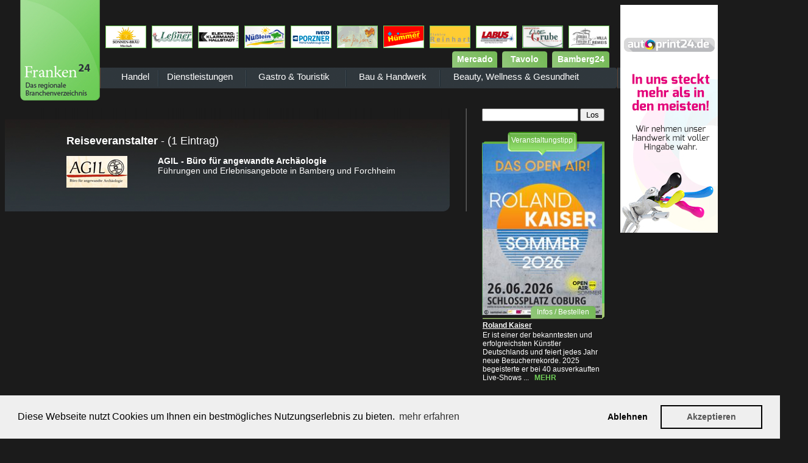

--- FILE ---
content_type: text/html;charset=UTF-8
request_url: http://franken24.de/franken24/_plaza_fr/franken24.cfm?urid=101
body_size: 28870
content:
<!DOCTYPE html PUBLIC "-//W3C//DTD XHTML 1.0 Transitional//EN" "http://www.w3.org/TR/xhtml1/DTD/xhtml1-transitional.dtd">
<html xmlns="http://www.w3.org/1999/xhtml">

<head>
	<meta http-equiv="Content-Type" content="text/html; charset=iso-8859-1" />
	<meta name="author" content="2mcon märthesheimer consulting" />
	<meta name="copyright" content="2mcon märthesheimer consulting" />
	<meta name="robots" content="index,follow" />

	<link href="_src/navi_mp.css" rel="stylesheet" type="text/css" />
	<script type="text/javascript" src="_src/dropdown_script.js"></script>
	<style type="text/css">
		a:link {color: #FFF;text-decoration: none;}
		a:visited {text-decoration: none;color: #DDD;}
		a:hover {text-decoration: none;color: #DDD;}
		a:active {text-decoration: none;color: #DDD;}
	</style>

    <title>Franken 24 - Das regionale Branchenverzeichnis</title>
<meta name="Description" content="Hier finden Sie derzeit 360 Firmen für die Region Franken, deren Anzahl sich fortlaufend erweitert. Viel Spaß beim Bummeln durch Franken24!">
<meta name="Keywords" content="Franken24, Franken, Branchenverzeichnis, Branchen, regional">
<meta name="Author" content="2mcon">
<meta name="Publisher" content="2mcon">
<meta name="Copyright" content="2mcon">
<meta name="Content-language" content="de">


<link rel="stylesheet" type="text/css" href="//cdnjs.cloudflare.com/ajax/libs/cookieconsent2/3.0.3/cookieconsent.min.css" />
<script src="//cdnjs.cloudflare.com/ajax/libs/cookieconsent2/3.0.3/cookieconsent.min.js"></script>
<script>
window.addEventListener("load", function(){
	window.cookieconsent.initialise({
		"palette": {
			"popup": {
				"background": "#efefef",
				"text": "#000000"
				},
			"button": {
				"background": "transparent",
				"text": "#555555",
				"border": "#000000"
			}
		},
		"type": "opt-out",
		"content": {
			"message": "Diese Webseite nutzt Cookies um Ihnen ein bestmögliches Nutzungserlebnis zu bieten.",
			"dismiss": "Akzeptieren",
			"deny": "Ablehnen",
			"link": "mehr erfahren"
		},
		onPopupOpen: function() {
			document.getElementById('copyright').style.marginBottom = '70px'
		},
		onPopupClose: function() {
			document.getElementById('copyright').style.marginBottom = '0'
		}
	});
});
</script>

<!-- Google tag (gtag.js) -->
<script async src="https://www.googletagmanager.com/gtag/js?id=G-6PTFN4K6XN" cookie-consent="tracking"></script>
<script cookie-consent="tracking">
  window.dataLayer = window.dataLayer || [];
  function gtag(){dataLayer.push(arguments);}
  gtag('js', new Date());

  gtag('config', 'G-6PTFN4K6XN');
</script>

</head>

    


<body bgcolor="#1b1b1b" style=" font-family:'Trebuchet MS', Arial, Helvetica, sans-serif; font-size:12px; color:#FFFFFF; overflow-x:hidden">


<div style="width:1200px;">

	
	<div style="width:1000px; float:left">

		
		<div style="width:1000px; height:170px; float:left;">

			
            <a href="franken24.cfm"><div style="margin:-8px 0px 0px 25px; float:left; border:none:"><img src="_images/logo_bamberg24.png" alt="franken24" title="Logo" border="0" /></div></a>

            
			<div style="width:844px; float:left;">

				
							<div style="margin-top:34px; margin-left:9px; float:left;">
								<a href="franken24.cfm?sid=68"><img src="../_mikrologos/sonnenbraeu_logo-klein1.jpg" width="65" height="35" alt="Brauerei Gasthof Sonnen-Bräu in Mürsbach" title="Brauerei Gasthof Sonnen-Bräu in Mürsbach" style="border:1px solid #6ecc56" /></a>
							</div>
						
							<div style="margin-top:34px; margin-left:9px; float:left;">
								<a href="franken24.cfm?sid=123"><img src="../_mikrologos/mikrologo_lessner.jpg" width="65" height="35" alt="Leßner Haustechnik GmbH in Bamberg" title="Leßner Haustechnik GmbH in Bamberg" style="border:1px solid #6ecc56" /></a>
							</div>
						
							<div style="margin-top:34px; margin-left:9px; float:left;">
								<a href="franken24.cfm?sid=167"><img src="../_mikrologos/mikrologo_klarmann1.jpg" width="65" height="35" alt="Elektro Klarmann GmbH in Hallstadt" title="Elektro Klarmann GmbH in Hallstadt" style="border:1px solid #6ecc56" /></a>
							</div>
						
							<div style="margin-top:34px; margin-left:9px; float:left;">
								<a href="franken24.cfm?sid=249"><img src="../_mikrologos/nuesslein_logo-mini.jpg" width="65" height="35" alt="Holzbau Nüßlein in Zapfendorf" title="Holzbau Nüßlein in Zapfendorf" style="border:1px solid #6ecc56" /></a>
							</div>
						
							<div style="margin-top:34px; margin-left:9px; float:left;">
								<a href="franken24.cfm?sid=406"><img src="../_mikrologos/logo-klein_porzner.jpg" width="65" height="35" alt="IVECO Porzner Christian in Bamberg" title="IVECO Porzner Christian in Bamberg" style="border:1px solid #6ecc56" /></a>
							</div>
						
							<div style="margin-top:34px; margin-left:9px; float:left;">
								<a href="franken24.cfm?sid=507"><img src="../_mikrologos/logo_gfl_mini.jpg" width="65" height="35" alt="Gärten fürs Leben - Garten- und Landschaftsbau in Pettstadt" title="Gärten fürs Leben - Garten- und Landschaftsbau in Pettstadt" style="border:1px solid #6ecc56" /></a>
							</div>
						
							<div style="margin-top:34px; margin-left:9px; float:left;">
								<a href="franken24.cfm?sid=582"><img src="../_mikrologos/logo-klein_fliesen-huemmer.jpg" width="65" height="35" alt="Fliesen Hümmer in Reckendorf" title="Fliesen Hümmer in Reckendorf" style="border:1px solid #6ecc56" /></a>
							</div>
						
							<div style="margin-top:34px; margin-left:9px; float:left;">
								<a href="franken24.cfm?sid=745"><img src="../_mikrologos/mikrologo_reinhart.jpg" width="65" height="35" alt="Elektro Reinhart" title="Elektro Reinhart" style="border:1px solid #6ecc56" /></a>
							</div>
						
							<div style="margin-top:34px; margin-left:9px; float:left;">
								<a href="franken24.cfm?sid=830"><img src="../_mikrologos/mikro1.jpg" width="65" height="35" alt="Labus Wasserstrahl-Technik GbR in Schweinfurt" title="Labus Wasserstrahl-Technik GbR in Schweinfurt" style="border:1px solid #6ecc56" /></a>
							</div>
						
							<div style="margin-top:34px; margin-left:9px; float:left;">
								<a href="franken24.cfm?sid=956"><img src="../_mikrologos/liasgrube_minilogo.jpg" width="65" height="35" alt="Umweltstation Lias-Grube in Unterstürmig" title="Umweltstation Lias-Grube in Unterstürmig" style="border:1px solid #6ecc56" /></a>
							</div>
						
							<div style="margin-top:34px; margin-left:9px; float:left;">
								<a href="franken24.cfm?sid=996"><img src="../_mikrologos/cafe_villa_remeis_mikro.jpg" width="65" height="35" alt="Café Villa Remeis" title="Café Villa Remeis" style="border:1px solid #6ecc56" /></a>
							</div>
						

                <!-- Partnerllinks -->
                <div style="width:400px; float:right; height:19px; margin-top:5px;">
                	<div style="width:94px; height:25px; background-image:url(_images/topnavi_btn_bg3.png); font-size:14px; color:#FFF; float:right; margin:0px 8px 0px 0px; text-align:center; padding-top:5px; border:none; font-weight:bold;"><a href="http://www.bamberg24.de/_plaza/bamberg24.cfm">Bamberg24</a></div>
                    <div style="width:74px; height:25px; background-image:url(_images/topnavi_btn_bg2.png); font-size:14px; color:#FFF; float:right; margin:0px 8px 0px 0px; text-align:center; padding-top:5px; border:none; font-weight:bold;"><a href="http://www.tavolo-bamberg.de" target="_blank">Tavolo</a></div>
                    <div style="width:74px; height:25px; background-image:url(_images/topnavi_btn_bg2.png); font-size:14px; color:#FFF; float:right; margin:0px 8px 0px 0px; text-align:center; padding-top:5px; border:none; font-weight:bold;"><a href="http://www.mercado-bamberg.de" target="_blank">Mercado</a></div>
                    
                </div>

				
				<div style="width:844px; height:33px; float:left; background-image:url(_images/navi_bg.png); padding-left:30px; margin-top:8px; padding-top:1px;">

					
					<ul class="menu" id="menu">

						
							<li><a href="#" class="menulink" style="width:55px; height:18px;">Handel</a>
								<ul>

									
										<li><a href="#">Accessoires & Mode</a>
											<ul>

												
														<li><a href="franken24.cfm?urid=44">Mode</a></li>
													
														<li><a href="franken24.cfm?urid=49">Schmuck & Uhren</a></li>
													
														<li><a href="franken24.cfm?urid=46">Schuhe & Accessoires</a></li>
													
														<li><a href="franken24.cfm?urid=45">Sportbekleidung</a></li>
													
											</ul>
										</li>
									
										<li><a href="#">Büro, Technik & IT</a>
											<ul>

												
														<li><a href="franken24.cfm?urid=52">Bürobedarf & Büromöbel</a></li>
													
														<li><a href="franken24.cfm?urid=173">Telekommunikation</a></li>
													
														<li><a href="franken24.cfm?urid=157">TV /  Video /  HiFi / Unterhaltungselektronik</a></li>
													
											</ul>
										</li>
									
										<li><a href="#">Einkaufszentren</a>
											<ul>

												
											</ul>
										</li>
									
										<li><a href="#">Essen & Trinken</a>
											<ul>

												
														<li><a href="franken24.cfm?urid=39">Bäckereien</a></li>
													
														<li><a href="franken24.cfm?urid=42">Bio, Feinkost & Lebensmittelhandel</a></li>
													
														<li><a href="franken24.cfm?urid=154">Confiserien / Süsswaren</a></li>
													
														<li><a href="franken24.cfm?urid=136">Partyservice</a></li>
													
														<li><a href="franken24.cfm?urid=40">Tee- und Kaffeehäuser</a></li>
													
											</ul>
										</li>
									
										<li><a href="#">Fachhandel & Fachgeschäfte</a>
											<ul>

												
														<li><a href="franken24.cfm?urid=107">Autohäuser</a></li>
													
														<li><a href="franken24.cfm?urid=113">Autozubehör & Reifen</a></li>
													
														<li><a href="franken24.cfm?urid=210">Blumen</a></li>
													
														<li><a href="franken24.cfm?urid=231">Bücher, Hörbücher & Comics</a></li>
													
														<li><a href="franken24.cfm?urid=95">Fahrräder, Motorräder, Roller, Mopeds, Quads</a></li>
													
														<li><a href="franken24.cfm?urid=137">Gartenwelt</a></li>
													
														<li><a href="franken24.cfm?urid=226">Geschenke</a></li>
													
														<li><a href="franken24.cfm?urid=229">HiFi, Unterhaltungsmedien & Tonstudios</a></li>
													
														<li><a href="franken24.cfm?urid=183">Kachel-, Grund- und Kaminöfen</a></li>
													
														<li><a href="franken24.cfm?urid=186">Kunststoffe & Glas</a></li>
													
														<li><a href="franken24.cfm?urid=164">Metallhandel / Schrotthandel</a></li>
													
														<li><a href="franken24.cfm?urid=103">Optik & Foto</a></li>
													
														<li><a href="franken24.cfm?urid=61">Sportfachgeschäfte</a></li>
													
														<li><a href="franken24.cfm?urid=128">Werkzeugfachhandel</a></li>
													
											</ul>
										</li>
									
										<li><a href="#">Haus & Wohnen</a>
											<ul>

												
														<li><a href="franken24.cfm?urid=181">Bettenfachgeschäfte</a></li>
													
														<li><a href="franken24.cfm?urid=35">Möbel & Küchen</a></li>
													
														<li><a href="franken24.cfm?urid=36">Raumaustattung und Wohnaccessoires</a></li>
													
											</ul>
										</li>
									
								</ul>
							</li>
						
							<li><a href="#" class="menulink" style="width:130px; height:18px;">Dienstleistungen</a>
								<ul>

									
										<li><a href="#">Beratung & Vermittlung</a>
											<ul>

												
														<li><a href="franken24.cfm?urid=126">Architekten & Inneneinrichtung</a></li>
													
														<li><a href="franken24.cfm?urid=193">Energie- und Nebenkostenberatung</a></li>
													
														<li><a href="franken24.cfm?urid=14">Finanzierung, Versicherungen & Kapitalanlagen</a></li>
													
														<li><a href="franken24.cfm?urid=17">Gründungsberatung</a></li>
													
														<li><a href="franken24.cfm?urid=124">Immobilien</a></li>
													
														<li><a href="franken24.cfm?urid=145">Sachverständigen- & Ingenieurbüros</a></li>
													
														<li><a href="franken24.cfm?urid=16">Steuerberatung</a></li>
													
														<li><a href="franken24.cfm?urid=18">Unternehmensberatung</a></li>
													
														<li><a href="franken24.cfm?urid=176">Werbung &  Marketing</a></li>
													
											</ul>
										</li>
									
										<li><a href="#">Computer & Internet</a>
											<ul>

												
														<li><a href="franken24.cfm?urid=148">EDV-Dienstleistungen</a></li>
													
											</ul>
										</li>
									
										<li><a href="#">Fotografie, Druck, Kopien & Werbung</a>
											<ul>

												
														<li><a href="franken24.cfm?urid=204">Copyshops</a></li>
													
														<li><a href="franken24.cfm?urid=106">Druck & Werbung</a></li>
													
											</ul>
										</li>
									
										<li><a href="#">Freizeit, Kultur, Musik & Sport</a>
											<ul>

												
														<li><a href="franken24.cfm?urid=22">Freizeit- und Erlebnisparks</a></li>
													
														<li><a href="franken24.cfm?urid=23">Kino / Kultur / Theater</a></li>
													
														<li><a href="franken24.cfm?urid=198">Orte und Veranstaltungen</a></li>
													
														<li><a href="franken24.cfm?urid=24">Sport</a></li>
													
														<li><a href="franken24.cfm?urid=190">Wandern, Ausflüge & Natur</a></li>
													
											</ul>
										</li>
									
										<li><a href="#">Gebäudeservice</a>
											<ul>

												
														<li><a href="franken24.cfm?urid=194">Hausmeisterdienste</a></li>
													
											</ul>
										</li>
									
										<li><a href="#">Party & Event</a>
											<ul>

												
											</ul>
										</li>
									
										<li><a href="#">Reinigungsbetriebe</a>
											<ul>

												
														<li><a href="franken24.cfm?urid=12">Gebäudereinigung</a></li>
													
											</ul>
										</li>
									
										<li><a href="#">Rund ums Kfz</a>
											<ul>

												
														<li><a href="franken24.cfm?urid=109">Autoglasereien & -lackierereien</a></li>
													
														<li><a href="franken24.cfm?urid=163">Autoverwertung & Ersatzteile</a></li>
													
														<li><a href="franken24.cfm?urid=123">Autowaschanlagen und Autopflege</a></li>
													
														<li><a href="franken24.cfm?urid=188">Cartuning und Autoverschönerung</a></li>
													
														<li><a href="franken24.cfm?urid=108">Kfz.-Werkstätten</a></li>
													
											</ul>
										</li>
									
										<li><a href="#">Schulen & Bildung</a>
											<ul>

												
														<li><a href="franken24.cfm?urid=132">Akademien / Institute</a></li>
													
														<li><a href="franken24.cfm?urid=19">Fahrschulen</a></li>
													
											</ul>
										</li>
									
										<li><a href="#">Sonstige Dienstleistungen</a>
											<ul>

												
														<li><a href="franken24.cfm?urid=133">Bestattungsinstitute</a></li>
													
														<li><a href="franken24.cfm?urid=165">Entsorung & Recycling</a></li>
													
														<li><a href="franken24.cfm?urid=201">Messe- & Ladenbau</a></li>
													
														<li><a href="franken24.cfm?urid=160">Partyservice / Partyzubehörverleih</a></li>
													
														<li><a href="franken24.cfm?urid=134">Sonstiges</a></li>
													
											</ul>
										</li>
									
										<li><a href="#">Transportunternehmen/Taxi</a>
											<ul>

												
														<li><a href="franken24.cfm?urid=25">Speditionen & Umzüge</a></li>
													
														<li><a href="franken24.cfm?urid=26">Taxi </a></li>
													
											</ul>
										</li>
									
								</ul>
							</li>
						
							<li><a href="#" class="menulink" style="width:145px; height:18px;">Gastro & Touristik</a>
								<ul>

									
										<li><a href="#">Gastronomie</a>
											<ul>

												
														<li><a href="franken24.cfm?urid=86">Cafes, Bars & Kneipen</a></li>
													
														<li><a href="franken24.cfm?urid=84">Gaststätten & Brauereien</a></li>
													
														<li><a href="franken24.cfm?urid=85">Restaurants</a></li>
													
											</ul>
										</li>
									
										<li><a href="#">Reisen</a>
											<ul>

												
														<li><a href="franken24.cfm?urid=100">Reisebüros</a></li>
													
														<li><a href="franken24.cfm?urid=101">Reiseveranstalter</a></li>
													
											</ul>
										</li>
									
										<li><a href="#">Übernachtungen & Unterkünfte</a>
											<ul>

												
														<li><a href="franken24.cfm?urid=89">Ferienwohnungen</a></li>
													
														<li><a href="franken24.cfm?urid=88">Hotels & Landgasthöfe</a></li>
													
														<li><a href="franken24.cfm?urid=90">Pensionen und Gästehäuser</a></li>
													
											</ul>
										</li>
									
								</ul>
							</li>
						
							<li><a href="#" class="menulink" style="width:135px; height:18px;">Bau & Handwerk</a>
								<ul>

									
										<li><a href="#">Bau</a>
											<ul>

												
														<li><a href="franken24.cfm?urid=180">Baudienstleistungen, Baubetreuung & Planung</a></li>
													
														<li><a href="franken24.cfm?urid=72">Baustoffe</a></li>
													
														<li><a href="franken24.cfm?urid=71">Bauträger & Hausbau </a></li>
													
														<li><a href="franken24.cfm?urid=121">Fliesen & Natursteine</a></li>
													
														<li><a href="franken24.cfm?urid=139">Garten- und Landschaftsbau</a></li>
													
														<li><a href="franken24.cfm?urid=143">Holzbau</a></li>
													
														<li><a href="franken24.cfm?urid=70">Mulden & Containerverleih</a></li>
													
											</ul>
										</li>
									
										<li><a href="#">Handwerk</a>
											<ul>

												
														<li><a href="franken24.cfm?urid=62">Bedachungen</a></li>
													
														<li><a href="franken24.cfm?urid=99">Elektro</a></li>
													
														<li><a href="franken24.cfm?urid=63">Fenster, Türen & Tore / Glasereien</a></li>
													
														<li><a href="franken24.cfm?urid=98">Fliesen</a></li>
													
														<li><a href="franken24.cfm?urid=68">Fussboden & Parkett</a></li>
													
														<li><a href="franken24.cfm?urid=64">Haustechnik / Schwimmbadbau</a></li>
													
														<li><a href="franken24.cfm?urid=66">Holz-u. Bautenschutz/ Sanierung</a></li>
													
														<li><a href="franken24.cfm?urid=65">Maler, Stuckateure & Restaurierer</a></li>
													
														<li><a href="franken24.cfm?urid=111">Rolladen & Sonnenschutz</a></li>
													
														<li><a href="franken24.cfm?urid=69">Schreinereien / Zimmereien</a></li>
													
														<li><a href="franken24.cfm?urid=182">Treppenbau</a></li>
													
											</ul>
										</li>
									
										<li><a href="#">Industriebetriebe</a>
											<ul>

												
														<li><a href="franken24.cfm?urid=77">Kerzenherstellung</a></li>
													
														<li><a href="franken24.cfm?urid=76">Kunststoff & Metall</a></li>
													
											</ul>
										</li>
									
										<li><a href="#">Lebensmittelindustrie</a>
											<ul>

												
														<li><a href="franken24.cfm?urid=82">Mälzereien</a></li>
													
											</ul>
										</li>
									
								</ul>
							</li>
						
							<li><a href="#" class="menulink" style="width:250px; height:18px;">Beauty, Wellness & Gesundheit</a>
								<ul>

									
										<li><a href="#">Gesundheit</a>
											<ul>

												
														<li><a href="franken24.cfm?urid=1">Apotheken</a></li>
													
														<li><a href="franken24.cfm?urid=179">Ärzte</a></li>
													
														<li><a href="franken24.cfm?urid=140">Gesundheitzentren</a></li>
													
														<li><a href="franken24.cfm?urid=220">Hörakustik & Optik</a></li>
													
											</ul>
										</li>
									
										<li><a href="#">Schönheit & Wellness</a>
											<ul>

												
														<li><a href="franken24.cfm?urid=187">Endermologie</a></li>
													
														<li><a href="franken24.cfm?urid=221">Friseure</a></li>
													
														<li><a href="franken24.cfm?urid=223">Kosmetikstudios & Pflegeprodukte</a></li>
													
														<li><a href="franken24.cfm?urid=117">Schönheit & Körperpflege</a></li>
													
											</ul>
										</li>
									
								</ul>
							</li>
						

					</ul>
					

				</div>

			</div>


		</div>

		
		<div style="width:1000px; float:left">

			
			<div style="width:758px; float:left; background-image:url(_images/bg_strecher.jpg); background-repeat:repeat-y; background-position:right; padding:18px 0px 0x 0px;">
<div style="width:712px; float:left; background-image:url(_images/top_bg.png); background-position:bottom; background-repeat:no-repeat; padding:0px 18px 25px 0px; margin:18px 0px 0px 0px;">

<div align="center" style="width:752px; float:left; margin-top:25px;">



	<table width="550" border="0" cellspacing="0" cellpadding="0">
		
		<tr><td colspan="2" align="left"><font style="font-size:18px;"><b>Reiseveranstalter</b> - (1 Eintrag)</font><br /><br /></td></tr>
	
	
		<tr>
			<td width="150" align="left"><a href="franken24.cfm?sid=1012"><img src="../_mikrologos/logo-micro_agil.jpg" width="100" height="52" border="0" alt="AGIL - Büro für angewandte Archäologie" title="AGIL - Büro für angewandte Archäologie" /></a><br /><br /></td>
			<td width="400" align="left" valign="top"><a href="franken24.cfm?sid=1012"><font style="font-size:14px; font-weight:bold;">AGIL - Büro für angewandte Archäologie</font></a><br /><font style="font-size:14px">Führungen und Erlebnisangebote in Bamberg und Forchheim<br /></font></td>
		 </tr>
	
	</table>
	


</div>

</div>
			</div>

			
			<div style="width:240px; float:left;">

				<div style="width:230px; float:right; background-color:#1b1b1b; margin:0px 0px 30px 0px;">

                    
					<div style="width:201px; margin:0px 0px 35px 15px;">
						<form name="Suchform" action="franken24.cfm?suche" method="post">
						   <input type="text" name="suchmich" style="width:150px;" />
						   <input type="submit" value="Los" style="width:40px;">
						</form>
					</div>

					
                    
                    <a href="https://www.kartenkiosk-bamberg.de/event_info.cfm?id=16614" target="_blank"><div style="width:107px; height:17px; position:absolute; z-index:7; margin:-11px 0px 0px 60px; text-align:center; border:none">Veranstaltungstipp</div></a>
                    <img src="_images/sidebar_content_var_top.png" style="z-index:4; position:absolute; margin-left:15px; margin-top:-22px;" />
                    <div>
                        <div style="width:201px; margin-left:15px; margin-top:15px; position:relative; z-index:3; background-image:url(_images/sidebar_content_var_middle.png); background-position:bottom; background-repeat:repeat-y">
                            <a href="https://www.kartenkiosk-bamberg.de/event_info.cfm?id=16614" target="_blank">
                                
										<img src="http://www.kartenkiosk-bamberg.de/images/20260626RolandKaiser_s.jpg" width="196" border="0" alt="Top Event der Woche" title="Top Event der Woche" style="z-index:2; position:relative; margin-left:1px;" />
									
                            </a>
                        </div>

					
                		<a href="https://www.kartenkiosk-bamberg.de/event_info.cfm?id=16614" target="_blank"><div style="width:100px; height:17px; position:absolute; z-index:7; margin:-12px 0px 0px 98px; text-align:center; border:none">Infos / Bestellen</div></a>
                        <div style="z-index:5; position:absolute; margin-top:-19px; margin-left:15px;"><img src="_images/sidebar_content_var_bottom.png" /></div>
					

                        <div style="width:201px; margin:10px 0px 0px 16px;"><div style="font-size:12px; font-weight:bold; text-decoration:underline; margin-bottom:-12px;">Roland Kaiser</div><br />                                Er ist einer der bekanntesten und erfolgreichsten Künstler Deutschlands und feiert jedes Jahr neue Besucherrekorde. 2025 begeisterte er bei 40 ausverkauften Live-Shows ...
                        &nbsp;&nbsp;<a href="https://www.kartenkiosk-bamberg.de/event_info.cfm?id=16614" target="_blank" style="font-weight:bolder; color:#6ecc56;">MEHR</a></div>
                    </div>
					

                    
					<div>
                    	<div style="width:201px; margin:20px 0px 0px 15px; position:relative; z-index:2"><img src="_images/sidebar_content_fix.png" border="0" alt="autoprint24.de" title="autoprint24.de" /></div>
                    	<img src="_images/autoprint24.jpg" border="0" alt="" style="width:196px; height:134px; margin-left:16px; margin-top:-136px; position:absolute; z-index:1;"/>
                        <div style="width:107px; height:17px; position:absolute; z-index:3; margin:-149px 0px 0px 60px; text-align:center"><a href="http://www.autoprint24.de" target="_blank">Günstig drucken</a> </div>
                        <div style="width:100px; height:17px; position:absolute; z-index:3; margin:-20px 0px 0px 98px; text-align:center"><a href="http://www.autoprint24.de" target="_blank">Klick für Info!</a></div>
                    </div>

                    
                    <div>
                    	<div style="width:201px; margin:20px 0px 0px 15px; position:relative; z-index:2"><img src="_images/sidebar_content_fix.png" border="0" alt="Werbeplatzierung" title="Werbeplatzierung" /></div>
                    	<img src="_images/anzeige01_pic.jpg" alt="" style="width:196px; height:134px; margin-left:16px; margin-top:-136px; position:absolute; z-index:1;"/>
                        <div style="width:107px; height:17px; position:absolute; z-index:3; margin:-149px 0px 0px 60px; text-align:center"><a href="franken24.cfm?kon">Werbeplatzierung</a></div>
                        <div style="width:100px; height:17px; position:absolute; z-index:3; margin:-20px 0px 0px 98px; text-align:center"><a href="franken24.cfm?kon">Klick für Info!</a></div>
                    </div>

				</div>

			</div>

		</div>

	</div>

	
	<div style="width:170px; float:left">
		
		<div style="margin-left:10px;"><a href="http://www.autoprint24.de/"><img src="_images/skyscraper_autoprint24.jpg" width="160" height="374" border="0" alt="Banner autoprint24" title="Banner autoprint24" /></a></div>
	</div>

</div>

	
	<div style="width:105%; height:100px; float:left; background-color:#2f373d; margin:-5px 0px 0px -9px; background-image:url(_images/footer_strecher.jpg); background-repeat:repeat-x; background-position:top;">
    	<div style="margin:15px 0px 0px 18px; float:left">&copy; 2004-2026 <a href="http://www.2mcon.de" target="_blank">2mcon GmbH & Co. KG</a></div>
        <div style="float:left; height:25px; margin:10px 0px 0px 554px;">
        	<a href="franken24.cfm?imp"><div style="float:left; margin:5px 0px 0px 0px;"><img src="_images/icon_impressum.png" alt="Impressum" border="0" style="color:#FFF" />&nbsp;&nbsp;Impressum und Datenschutz</div></a>
            <a href="franken24.cfm?kon"><div style="float:left; margin:0px 0px 0px 20px;"><img src="_images/icon_kontakt.png" alt="Kontakt" border="0" style="color:#FFF" />&nbsp;Kontakt</div></a>
            
        </div>
        <a onclick="self.scrollTo(0, 0); return false;" style="cursor:pointer;"><div style="float:left; height:24px; width:120px; margin:69px 0px 0px -120px; background-image:url(_images/backtotop.png); text-align:center; padding:8px 0px 0px 0px;">Back to Top</div></a>
        <img src="_images/bamberg24_buch.png" alt="Branchenbuch" style="position:absolute; margin-left:40px; margin-top:-160px;"/>
    </div>


<script type="text/javascript">
var menu=new menu.dd("menu");
menu.init("menu","menuhover");
</script>



</body>
</html>


--- FILE ---
content_type: text/css
request_url: http://franken24.de/franken24/_plaza_fr/_src/navi_mp.css
body_size: 1165
content:

ul.menu {list-style:none; margin:0; padding:0;font-family:'Trebuchet MS', Arial, Helvetica, sans-serif; font-size:15px; font-weight:normal; position:relative; z-index:1000;}
ul.menu * {margin:0; padding:0; z-index:1000;}
ul.menu a {display:block; color:#FFF; text-decoration:none; z-index:1000;}
ul.menu li {position:relative; float:left; margin-right:10px; z-index:1000;}
ul.menu ul {position:absolute; top:33px; left:0; background:#666666; display:none; opacity:0; list-style:none; z-index:1000; font-size:12px; margin-top:1px;}
ul.menu ul li {position:relative; width:222px; margin:0; z-index:1000;}
ul.menu ul li a {display:block; padding:3px 6px 4px; background-color:#666; color:#FFF; z-index:1000;}
ul.menu ul li a:hover {background-color:#6ecc56; z-index:1000;}
ul.menu ul ul {left:222px; top:-1px; z-index:1000;}
ul.menu .menulink {padding:5px 5px 5px; font-weight:normal; width:134px; z-index:1000;}
ul.menu .menulink:hover, ul.menu .menuhover {background:url(#overlay.png#) no-repeat; z-index:1000;}
ul.menu .sub {background:#2e373c url(arrow.gif) 136px 8px no-repeat; z-index:1000;}

ul { margin:1em; padding:0; }
